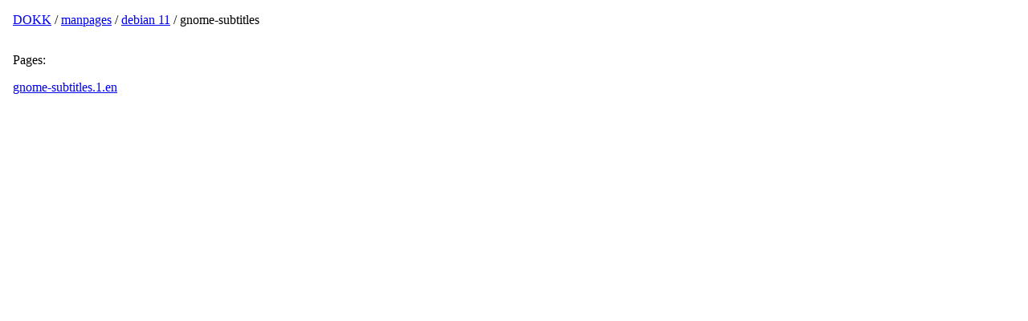

--- FILE ---
content_type: text/html; charset=UTF-8
request_url: https://dokk.org/manpages/debian/11/gnome-subtitles
body_size: 667
content:


<!DOCTYPE html>
<html lang="en">
    <head>
        <meta charset="utf-8">
        <meta name="viewport" content="width=device-width, initial-scale=1">
        <title>gnome-subtitles (debian 11) man pages · DOKK</title>

        <link href="/static/css/dokk.css" rel="stylesheet">
        
    </head>
    <body>

<div class="manpages">

    <div class="path">
        <a href="/">DOKK</a> /
        <a href="/manpages">manpages</a> /
        <a href="/manpages/debian/11">debian 11</a> /
        gnome-subtitles
    </div>

    <p>
        Pages:
    </p>

    
        <div>
            <a href="/manpages/debian/11/gnome-subtitles/gnome-subtitles.1.en">gnome-subtitles.1.en</a>
        </div>
    

</div>

</body>
</html>